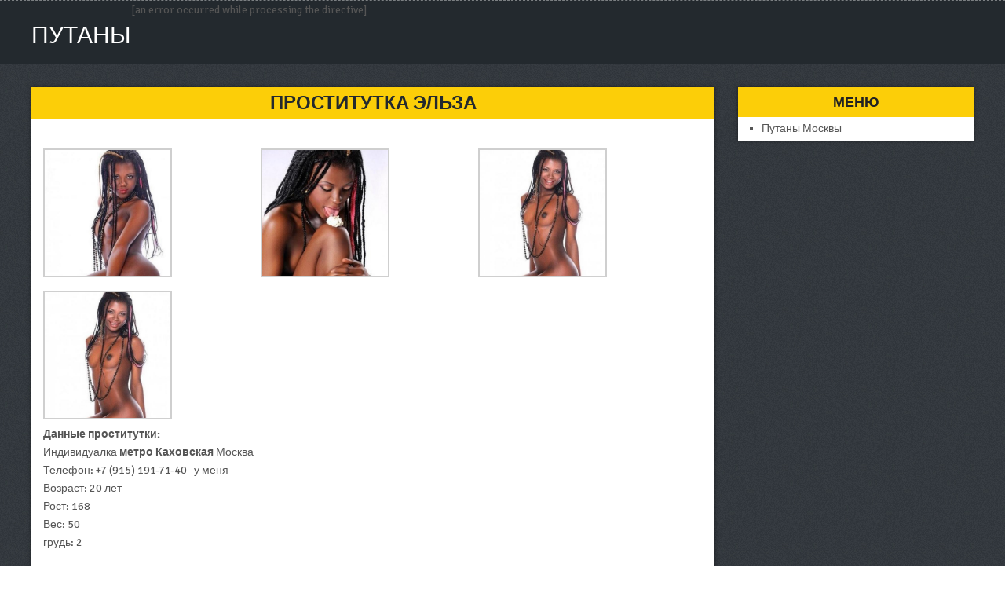

--- FILE ---
content_type: text/html; charset=UTF-8
request_url: http://kb-teplosfera.ru/main/anket/50
body_size: 4773
content:
<!DOCTYPE html><!-- Time: 0.012156963348389 -->
<html lang="en" class="no-js">
<head>
    <meta http-equiv="content-type" content="text/html; charset=UTF-8" />
<!-- Always force latest IE rendering engine (even in intranet) & Chrome Frame -->
<!--[if IE ]>
<meta http-equiv="X-UA-Compatible" content="IE=edge,chrome=1">
<![endif]-->
<!-- IE10 Tile.-->
<meta name="msapplication-TileColor" content="#FFFFFF">
<!--iOS/android/handheld specific -->
<meta name="viewport" content="width=device-width, initial-scale=1, maximum-scale=1">
<meta name="apple-mobile-web-app-capable" content="yes">
<meta name="apple-mobile-web-app-status-bar-style" content="black">

<!-- / Yoast SEO plugin. -->
<link rel="stylesheet" id="GoogleFonts-css"  href="http://fonts.googleapis.com/css?family=Signika+Negative%3A400%2C600%2C700" type="text/css" media="all" />
<script type="text/javascript">
/* <![CDATA[ */
	var mts_customscript = {"responsive":"1","nav_menu":"primary"};
/* ]]> */
</script>
<link rel="icon" href="/themes/theme3/favicon.png?t=1495792191" type="image/x-icon"/><link rel="shortcut icon" href="/themes/theme3/favicon.png?t=1495792191" type="image/x-icon"/><link rel="stylesheet" type="text/css" href="/themes/theme3/css/style.css?t=1495792192"/><link rel="stylesheet" type="text/css" href="/themes/theme3/css/font-awesome.min.css?t=1495792192"/><link rel="stylesheet" type="text/css" href="/themes/theme3/css/responsive.css?t=1495792192"/><link rel="stylesheet" type="text/css" href="/themes/theme3/css/jquery.fancybox-1.3.7.min.css?t=1495792192"/><script type="text/javascript" src="/themes/theme3/js/jquery.js?t=1495792192"></script><script type="text/javascript" src="/themes/theme3/js/jquery-migrate.min.js?t=1495792192"></script><script type="text/javascript" src="/themes/theme3/js/customscript.js?t=1495792192"></script><script type="text/javascript" src="/themes/theme3/js/append_link.js?t=1495792192"></script>
<style id="stylesheet-inline-css" type="text/css">
	.shareit { top: 282px; left: auto; margin: 0 0 0 -123px; width: 90px; position: fixed; padding: 5px; border:none; border-right: 0;}
	.share-item {margin: 2px;}
	.shareit { margin: 0 860px 0; border-left: 0; }
	.bypostauthor .fn:after { content: "Author"; margin-left: 5px; padding: 1px 10px; background: #818181; color: #FFF; }
</style>
<script type="text/javascript">
	/* <![CDATA[ */
	var fb_timeout = null;
	var fb_opts = { 'overlayShow' : true, 'hideOnOverlayClick' : true, 'showCloseButton' : true, 'centerOnScroll' : true, 'enableEscapeButton' : true, 'autoScale' : true };
	var easy_fancybox_handler = function(){
		/* IMG */
		var fb_IMG_select = 'a[href*=".jpg"]:not(.nofancybox,.pin-it-button), area[href*=".jpg"]:not(.nofancybox), a[href*=".jpeg"]:not(.nofancybox,.pin-it-button), area[href*=".jpeg"]:not(.nofancybox), a[href*=".png"]:not(.nofancybox,.pin-it-button), area[href*=".png"]:not(.nofancybox)';
		jQuery(fb_IMG_select).addClass("fancybox image");
		var fb_IMG_sections = jQuery("div.gallery ");
		fb_IMG_sections.each(function() { jQuery(this).find(fb_IMG_select).attr("rel", "gallery-" + fb_IMG_sections.index(this)); });
		jQuery("a.fancybox, area.fancybox, li.fancybox a:not(li.nofancybox a)").fancybox( jQuery.extend({}, fb_opts, { "transitionIn" : "elastic", "easingIn" : "easeOutBack", "transitionOut" : "elastic", "easingOut" : "easeInBack", "opacity" : false, "hideOnContentClick" : false, "titleShow" : true, "titlePosition" : "over", "titleFromAlt" : true, "showNavArrows" : true, "enableKeyboardNav" : true, "cyclic" : false }) );
		/* Auto-click */
		jQuery("#fancybox-auto").trigger("click");
	};
	/* ]]> */
</script>
<meta http-equiv="content-type" content="text/html; charset=UTF-8" /><title>Шлюха Эльза - в городе - Москва лучше всех дарю любовь</title><meta name="description" content="Проститука Эльза - услуги: Секс классический, Минет, Куннилингус, Стриптиз не профи, Лесби откровенное, Лесби-шоу легкое, Эротический, Расслабляющий, Фетиш, Глубокий минет, Окончание на грудь, Окончание на лицо обожаю секс и все что с ним связано" /><meta name="keywords" content="" /><base href="http://kb-teplosfera.ru/main/anket/50"/>    <script type="text/javascript">document.documentElement.className = document.documentElement.className.replace( /\bno-js\b/,'js' );</script>
</head>
<body>
    


<div id="blog" class="home blog main">
	<div class="main-container">
		<header class="main-header" id="site-header" role="banner" itemscope itemtype="http://schema.org/WPHeader">
			<div class="nav_wrap">
				<div class="container">
					<div id="search-5" class="widget widget_search">
						<form method="get" id="searchform" class="search-form" action="/" _lpchecked="1">
							<fieldset>
								<input type="text" name="s" id="s" value="" placeholder="Search the site"  />
								<input id="search-image" class="sbutton" type="submit" value="" />
								<i class="fa fa-search"></i>
							</fieldset>
						</form>                            </div>
					<div id="primary-navigation" class="primary-navigation" role="navigation" itemscope itemtype="http://schema.org/SiteNavigationElement">
						<nav id="navigation" class="navigation clearfix mobile-menu-wrapper">
							<a href="/#" id="pull" class="toggle-mobile-menu">Menu</a>
						</nav>
					</div>
				</div>
			</div>

			<div id="header">
				<div class="container">
					<div class="logo-wrap">
						<div id="logo" class="image-logo" itemprop="headline">
							<a href="/">Путаны</a>
						</div><!-- END #logo -->
					</div>
				</div>[an error occurred while processing the directive]
			</div><!--.container-->
		</header>
		<div id="page">
			<article class="article" itemscope="" itemtype="http://schema.org/BlogPosting">
	<div id="content_box">
		<div id="post-50" class="g post post-133 type-post status-publish format-standard has-post-thumbnail hentry category-bez-rubriki tag-analnyj-seks tag-gospozha tag-gruppovoj-seks tag-dlya-semejnoj-pary tag-dominatsiya tag-klassicheskij-seks tag-kunnilingus tag-lesbi-shou tag-minet-v-prezervative tag-okonchanie-na-litso tag-rabynya tag-rolevye-igry tag-strapon tag-striptiz tag-eroticheskij-massazh has_thumb">
			<div class="single_post">
				<header>
					<h1 class="title single-title entry-title" itemprop="headline">Проститутка Эльза</h1>
				</header><!--.headline_area-->
				<div class="post-single-content box mark-links entry-content">
					<div class="thecontent" itemprop="articleBody">

						<style type="text/css">
							#gallery-2 {
								margin: auto;
							}
							#gallery-2 .gallery-item {
								float: left;
								margin-top: 10px;
								text-align: center;
								width: 33%;
							}
							#gallery-2 img {
								border: 2px solid #cfcfcf;
							}
							#gallery-2 .gallery-caption {
								margin-left: 0;
							}
						</style>
						<div id="gallery-2" class="gallery galleryid-133 gallery-columns-3 gallery-size-medium">
															<dl class="gallery-item">
									<dt class="gallery-icon portrait">
										<a href="/photo/8/8e3f67e861e99eef_875x780.jpg" class="fancybox image" rel="gallery-0">
											<img src="/photo/8/8e3f67e861e99eef_500x500.jpg" class="attachment-medium size-medium" alt="Эльза - photo 327">
										</a>
									</dt>
								</dl>
															<dl class="gallery-item">
									<dt class="gallery-icon portrait">
										<a href="/photo/d/d3bc14d8a8dc9886_875x780.jpg" class="fancybox image" rel="gallery-0">
											<img src="/photo/d/d3bc14d8a8dc9886_500x500.jpg" class="attachment-medium size-medium" alt="Эльза - photo 328">
										</a>
									</dt>
								</dl>
															<dl class="gallery-item">
									<dt class="gallery-icon portrait">
										<a href="/photo/1/1b0ace589795ae87_875x780.jpg" class="fancybox image" rel="gallery-0">
											<img src="/photo/1/1b0ace589795ae87_500x500.jpg" class="attachment-medium size-medium" alt="Эльза - photo 329">
										</a>
									</dt>
								</dl>
															<dl class="gallery-item">
									<dt class="gallery-icon portrait">
										<a href="/photo/2/2a88889756104cdf_875x780.jpg" class="fancybox image" rel="gallery-0">
											<img src="/photo/2/2a88889756104cdf_500x500.jpg" class="attachment-medium size-medium" alt="Эльза - photo 330">
										</a>
									</dt>
								</dl>
														<br style="clear: both">
						</div>

						<div class="data-girls1">
							<p>
								<b>Данные проститутки:</b><br>
								Индивидуалка <b>метро Каховская </b>Москва<br>
								Телефон: +7 (915) 191-71-40&nbsp;&nbsp;&nbsp;у меня<br>
								Возраст: 20 лет<br>
								Рост: 168<br>
								Вес: 50<br>
								грудь: 2							</p>
						</div>

						<div class="data-girls2">
							<p>
								<b>Цены:</b><br>
								1 час: 2 500 руб.<br>
								2 часа: 5 000 руб.<br>
								Ночь: 15 000 руб.							</p>
						</div>
					</div>

					<div class="data-girls3">
						<h3>Услуги:</h3>
																					<h5>Основные</h5>
								<div class="serv_block">
																			<span> Секс классический</span>
																			<span> Минет</span>
																			<span> Куннилингус</span>
																	</div>
																												<h5>Дополнительные</h5>
								<div class="serv_block">
																			<span> Глубокий минет</span>
																			<span> Окончание на грудь</span>
																			<span> Окончание на лицо</span>
																	</div>
																												<h5>Стриптиз</h5>
								<div class="serv_block">
																			<span> Стриптиз не профи</span>
																			<span> Лесби откровенное</span>
																			<span> Лесби-шоу легкое</span>
																	</div>
																												<h5>Массаж</h5>
								<div class="serv_block">
																			<span> Эротический</span>
																			<span> Расслабляющий</span>
																	</div>
																												<h5>Садо-мазо</h5>
								<div class="serv_block">
																			<span> Фетиш</span>
																	</div>
																															</div>
											<h3>На карте:</h3>
						<div id="map_canvas" name="map_canvas" style="width: 100%; height: 450px; color: black;"></div>
						<div class="clr"></div>
											<script type="text/javascript">
							var map;
							var infowindow;
							var mapX = 55.655485596468, mapY = 37.589099407196;
							function initialize() {
								var mapOptions = {
									center: new google.maps.LatLng(mapX, mapY),
									zoom: 13,
									mapTypeId: google.maps.MapTypeId.ROADMAP
								};
								map = new google.maps.Map(document.getElementById("map_canvas"), mapOptions);


								var latlng = new google.maps.LatLng(mapX, mapY);
								var marker = new google.maps.Marker({
									map:map,
									position: latlng
								});
								google.maps.event.addListener(marker, 'click', function() {
									var myHtml = '<img src="/photo/8/8e3f67e861e99eef_150x200.jpg" alt="Эльза"><br>Эльза<br/>';
									infowindow = new google.maps.InfoWindow({
										content: myHtml
									});
									infowindow.open(map,marker);
								});
							}
						</script>
						<script type="text/javascript" src="https://maps.googleapis.com/maps/api/js?key=AIzaSyBravF5BY5wfRH_K36T1AF1qfTwVz1tEtU&sensor=false&callback=initialize"></script>
									</div>
			</div>
		</div>
	</div>
</article>
			<aside id="sidebar" class="sidebar c-4-12" role="complementary" itemscope itemtype="http://schema.org/WPSideBar">
				<div id="recent-posts-2" class="widget widget_recent_entries">
	<div class="widget-title">Меню</div>
	<ul>
								<li>
																	<a href="/">Путаны Москвы</a>
			</li>
			</ul>
</div>			</aside>
		</div>
		<footer id="site-footer" role="contentinfo" itemscope itemtype="http://schema.org/WPFooter">
			<div class="container">
				<div class="copyrights">
					<div class="container">
						<div class="row" id="copyright-note">
							<div class="row_left">Copyright &copy; <a href="/">Путаны</a> 2025</div>
						</div>
					</div>
				</div>
			</div>
		</footer>
	</div>

	<script type='text/javascript' src='/themes/theme3/js/wp-embed.min.js'></script>
	<script type='text/javascript' src='/themes/theme3/js/jquery.fancybox-1.3.7.min.js'></script>
	<script type='text/javascript' src='/themes/theme3/js/jquery.easing.pack.js'></script>
	<script type='text/javascript' src='/themes/theme3/js/jquery.mousewheel.min.js'></script>
	<script type="text/javascript">
		jQuery(document).on('ready post-load', easy_fancybox_handler );
	</script>
</div><script defer src="https://static.cloudflareinsights.com/beacon.min.js/vcd15cbe7772f49c399c6a5babf22c1241717689176015" integrity="sha512-ZpsOmlRQV6y907TI0dKBHq9Md29nnaEIPlkf84rnaERnq6zvWvPUqr2ft8M1aS28oN72PdrCzSjY4U6VaAw1EQ==" data-cf-beacon='{"version":"2024.11.0","token":"76601c301fe54823ab5b66d522cbf16d","r":1,"server_timing":{"name":{"cfCacheStatus":true,"cfEdge":true,"cfExtPri":true,"cfL4":true,"cfOrigin":true,"cfSpeedBrain":true},"location_startswith":null}}' crossorigin="anonymous"></script>
</body>
</html>